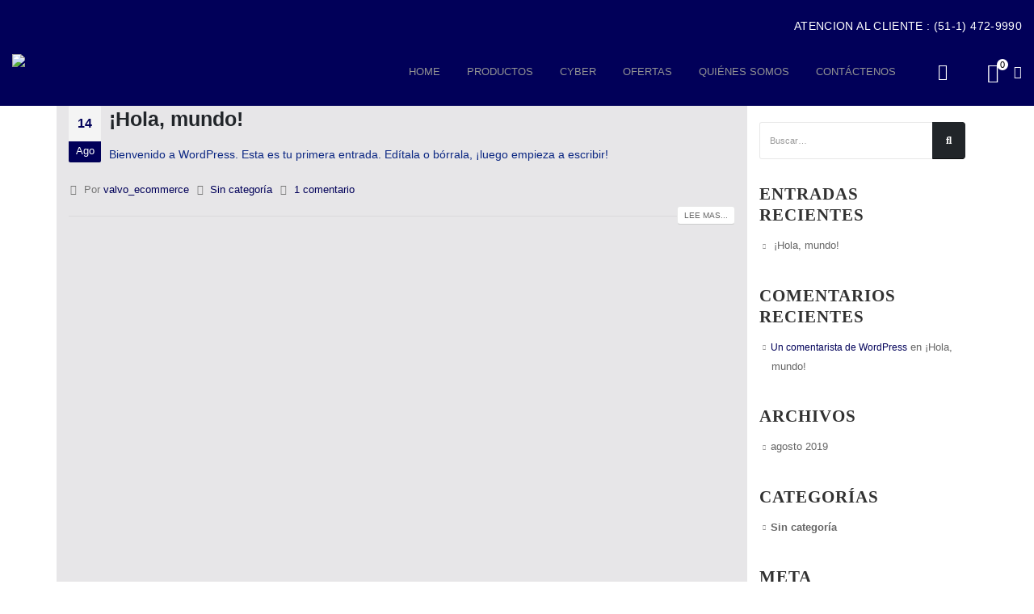

--- FILE ---
content_type: text/html; charset=UTF-8
request_url: https://valvosanitaria.com/category/sin-categoria/
body_size: 26804
content:
<!DOCTYPE html>
<html lang="es">
<head>
	<meta name="google-site-verification" content="17dGW904pWBECjKhsIEBUnNazenVgYpRuXV7ryFYC2g" />
	<meta charset="UTF-8">
	<!--[if IE]><meta http-equiv='X-UA-Compatible' content='IE=edge,chrome=1'><![endif]-->
	<meta name="viewport" content="width=device-width, initial-scale=1.0, minimum-scale=1.0">
	<link rel="profile" href="http://gmpg.org/xfn/11" />
	<link rel="pingback" href="https://valvosanitaria.com/xmlrpc.php" />

		<link rel="shortcut icon" href="//valvosanitaria.com/wp-content/uploads/2019/08/logofavicon2.png" type="image/x-icon" />
		<link rel="apple-touch-icon" href="//valvosanitaria.com/wp-content/uploads/2019/08/logofavicon2.png">
		<link rel="apple-touch-icon" sizes="120x120" href="//valvosanitaria.com/wp-content/uploads/2019/08/logofavicon2.png">
		<link rel="apple-touch-icon" sizes="76x76" href="//valvosanitaria.com/wp-content/uploads/2019/08/logofavicon2.png">
		<link rel="apple-touch-icon" sizes="152x152" href="//valvosanitaria.com/wp-content/uploads/2019/08/logofavicon2.png">

<title>Sin categoría &#8211; VALVOSANITARIA S.A.</title>
<meta name='robots' content='max-image-preview:large' />
	<style>img:is([sizes="auto" i], [sizes^="auto," i]) { contain-intrinsic-size: 3000px 1500px }</style>
	<script type='application/javascript'>console.log('PixelYourSite Free version 9.3.7');</script>
<link rel="alternate" type="application/rss+xml" title="VALVOSANITARIA S.A. &raquo; Feed" href="https://valvosanitaria.com/feed/" />
<link rel="alternate" type="application/rss+xml" title="VALVOSANITARIA S.A. &raquo; Feed de los comentarios" href="https://valvosanitaria.com/comments/feed/" />
<link rel="alternate" type="application/rss+xml" title="VALVOSANITARIA S.A. &raquo; Categoría Sin categoría del feed" href="https://valvosanitaria.com/category/sin-categoria/feed/" />
		<!-- This site uses the Google Analytics by ExactMetrics plugin v7.15.3 - Using Analytics tracking - https://www.exactmetrics.com/ -->
							<script src="//www.googletagmanager.com/gtag/js?id=UA-158391147-1"  data-cfasync="false" data-wpfc-render="false" type="text/javascript" async></script>
			<script data-cfasync="false" data-wpfc-render="false" type="text/javascript">
				var em_version = '7.15.3';
				var em_track_user = true;
				var em_no_track_reason = '';
				
								var disableStrs = [
															'ga-disable-UA-158391147-1',
									];

				/* Function to detect opted out users */
				function __gtagTrackerIsOptedOut() {
					for (var index = 0; index < disableStrs.length; index++) {
						if (document.cookie.indexOf(disableStrs[index] + '=true') > -1) {
							return true;
						}
					}

					return false;
				}

				/* Disable tracking if the opt-out cookie exists. */
				if (__gtagTrackerIsOptedOut()) {
					for (var index = 0; index < disableStrs.length; index++) {
						window[disableStrs[index]] = true;
					}
				}

				/* Opt-out function */
				function __gtagTrackerOptout() {
					for (var index = 0; index < disableStrs.length; index++) {
						document.cookie = disableStrs[index] + '=true; expires=Thu, 31 Dec 2099 23:59:59 UTC; path=/';
						window[disableStrs[index]] = true;
					}
				}

				if ('undefined' === typeof gaOptout) {
					function gaOptout() {
						__gtagTrackerOptout();
					}
				}
								window.dataLayer = window.dataLayer || [];

				window.ExactMetricsDualTracker = {
					helpers: {},
					trackers: {},
				};
				if (em_track_user) {
					function __gtagDataLayer() {
						dataLayer.push(arguments);
					}

					function __gtagTracker(type, name, parameters) {
						if (!parameters) {
							parameters = {};
						}

						if (parameters.send_to) {
							__gtagDataLayer.apply(null, arguments);
							return;
						}

						if (type === 'event') {
							
														parameters.send_to = exactmetrics_frontend.ua;
							__gtagDataLayer(type, name, parameters);
													} else {
							__gtagDataLayer.apply(null, arguments);
						}
					}

					__gtagTracker('js', new Date());
					__gtagTracker('set', {
						'developer_id.dNDMyYj': true,
											});
															__gtagTracker('config', 'UA-158391147-1', {"forceSSL":"true"} );
										window.gtag = __gtagTracker;										(function () {
						/* https://developers.google.com/analytics/devguides/collection/analyticsjs/ */
						/* ga and __gaTracker compatibility shim. */
						var noopfn = function () {
							return null;
						};
						var newtracker = function () {
							return new Tracker();
						};
						var Tracker = function () {
							return null;
						};
						var p = Tracker.prototype;
						p.get = noopfn;
						p.set = noopfn;
						p.send = function () {
							var args = Array.prototype.slice.call(arguments);
							args.unshift('send');
							__gaTracker.apply(null, args);
						};
						var __gaTracker = function () {
							var len = arguments.length;
							if (len === 0) {
								return;
							}
							var f = arguments[len - 1];
							if (typeof f !== 'object' || f === null || typeof f.hitCallback !== 'function') {
								if ('send' === arguments[0]) {
									var hitConverted, hitObject = false, action;
									if ('event' === arguments[1]) {
										if ('undefined' !== typeof arguments[3]) {
											hitObject = {
												'eventAction': arguments[3],
												'eventCategory': arguments[2],
												'eventLabel': arguments[4],
												'value': arguments[5] ? arguments[5] : 1,
											}
										}
									}
									if ('pageview' === arguments[1]) {
										if ('undefined' !== typeof arguments[2]) {
											hitObject = {
												'eventAction': 'page_view',
												'page_path': arguments[2],
											}
										}
									}
									if (typeof arguments[2] === 'object') {
										hitObject = arguments[2];
									}
									if (typeof arguments[5] === 'object') {
										Object.assign(hitObject, arguments[5]);
									}
									if ('undefined' !== typeof arguments[1].hitType) {
										hitObject = arguments[1];
										if ('pageview' === hitObject.hitType) {
											hitObject.eventAction = 'page_view';
										}
									}
									if (hitObject) {
										action = 'timing' === arguments[1].hitType ? 'timing_complete' : hitObject.eventAction;
										hitConverted = mapArgs(hitObject);
										__gtagTracker('event', action, hitConverted);
									}
								}
								return;
							}

							function mapArgs(args) {
								var arg, hit = {};
								var gaMap = {
									'eventCategory': 'event_category',
									'eventAction': 'event_action',
									'eventLabel': 'event_label',
									'eventValue': 'event_value',
									'nonInteraction': 'non_interaction',
									'timingCategory': 'event_category',
									'timingVar': 'name',
									'timingValue': 'value',
									'timingLabel': 'event_label',
									'page': 'page_path',
									'location': 'page_location',
									'title': 'page_title',
								};
								for (arg in args) {
																		if (!(!args.hasOwnProperty(arg) || !gaMap.hasOwnProperty(arg))) {
										hit[gaMap[arg]] = args[arg];
									} else {
										hit[arg] = args[arg];
									}
								}
								return hit;
							}

							try {
								f.hitCallback();
							} catch (ex) {
							}
						};
						__gaTracker.create = newtracker;
						__gaTracker.getByName = newtracker;
						__gaTracker.getAll = function () {
							return [];
						};
						__gaTracker.remove = noopfn;
						__gaTracker.loaded = true;
						window['__gaTracker'] = __gaTracker;
					})();
									} else {
										console.log("");
					(function () {
						function __gtagTracker() {
							return null;
						}

						window['__gtagTracker'] = __gtagTracker;
						window['gtag'] = __gtagTracker;
					})();
									}
			</script>
				<!-- / Google Analytics by ExactMetrics -->
		<script type="text/javascript">
/* <![CDATA[ */
window._wpemojiSettings = {"baseUrl":"https:\/\/s.w.org\/images\/core\/emoji\/15.0.3\/72x72\/","ext":".png","svgUrl":"https:\/\/s.w.org\/images\/core\/emoji\/15.0.3\/svg\/","svgExt":".svg","source":{"concatemoji":"https:\/\/valvosanitaria.com\/wp-includes\/js\/wp-emoji-release.min.js?ver=6.7.4"}};
/*! This file is auto-generated */
!function(i,n){var o,s,e;function c(e){try{var t={supportTests:e,timestamp:(new Date).valueOf()};sessionStorage.setItem(o,JSON.stringify(t))}catch(e){}}function p(e,t,n){e.clearRect(0,0,e.canvas.width,e.canvas.height),e.fillText(t,0,0);var t=new Uint32Array(e.getImageData(0,0,e.canvas.width,e.canvas.height).data),r=(e.clearRect(0,0,e.canvas.width,e.canvas.height),e.fillText(n,0,0),new Uint32Array(e.getImageData(0,0,e.canvas.width,e.canvas.height).data));return t.every(function(e,t){return e===r[t]})}function u(e,t,n){switch(t){case"flag":return n(e,"\ud83c\udff3\ufe0f\u200d\u26a7\ufe0f","\ud83c\udff3\ufe0f\u200b\u26a7\ufe0f")?!1:!n(e,"\ud83c\uddfa\ud83c\uddf3","\ud83c\uddfa\u200b\ud83c\uddf3")&&!n(e,"\ud83c\udff4\udb40\udc67\udb40\udc62\udb40\udc65\udb40\udc6e\udb40\udc67\udb40\udc7f","\ud83c\udff4\u200b\udb40\udc67\u200b\udb40\udc62\u200b\udb40\udc65\u200b\udb40\udc6e\u200b\udb40\udc67\u200b\udb40\udc7f");case"emoji":return!n(e,"\ud83d\udc26\u200d\u2b1b","\ud83d\udc26\u200b\u2b1b")}return!1}function f(e,t,n){var r="undefined"!=typeof WorkerGlobalScope&&self instanceof WorkerGlobalScope?new OffscreenCanvas(300,150):i.createElement("canvas"),a=r.getContext("2d",{willReadFrequently:!0}),o=(a.textBaseline="top",a.font="600 32px Arial",{});return e.forEach(function(e){o[e]=t(a,e,n)}),o}function t(e){var t=i.createElement("script");t.src=e,t.defer=!0,i.head.appendChild(t)}"undefined"!=typeof Promise&&(o="wpEmojiSettingsSupports",s=["flag","emoji"],n.supports={everything:!0,everythingExceptFlag:!0},e=new Promise(function(e){i.addEventListener("DOMContentLoaded",e,{once:!0})}),new Promise(function(t){var n=function(){try{var e=JSON.parse(sessionStorage.getItem(o));if("object"==typeof e&&"number"==typeof e.timestamp&&(new Date).valueOf()<e.timestamp+604800&&"object"==typeof e.supportTests)return e.supportTests}catch(e){}return null}();if(!n){if("undefined"!=typeof Worker&&"undefined"!=typeof OffscreenCanvas&&"undefined"!=typeof URL&&URL.createObjectURL&&"undefined"!=typeof Blob)try{var e="postMessage("+f.toString()+"("+[JSON.stringify(s),u.toString(),p.toString()].join(",")+"));",r=new Blob([e],{type:"text/javascript"}),a=new Worker(URL.createObjectURL(r),{name:"wpTestEmojiSupports"});return void(a.onmessage=function(e){c(n=e.data),a.terminate(),t(n)})}catch(e){}c(n=f(s,u,p))}t(n)}).then(function(e){for(var t in e)n.supports[t]=e[t],n.supports.everything=n.supports.everything&&n.supports[t],"flag"!==t&&(n.supports.everythingExceptFlag=n.supports.everythingExceptFlag&&n.supports[t]);n.supports.everythingExceptFlag=n.supports.everythingExceptFlag&&!n.supports.flag,n.DOMReady=!1,n.readyCallback=function(){n.DOMReady=!0}}).then(function(){return e}).then(function(){var e;n.supports.everything||(n.readyCallback(),(e=n.source||{}).concatemoji?t(e.concatemoji):e.wpemoji&&e.twemoji&&(t(e.twemoji),t(e.wpemoji)))}))}((window,document),window._wpemojiSettings);
/* ]]> */
</script>
<link rel='stylesheet' id='ht_ctc_main_css-css' href='https://valvosanitaria.com/wp-content/plugins/click-to-chat-for-whatsapp/new/inc/assets/css/main.css?ver=3.27.2' type='text/css' media='all' />
<style id='wp-emoji-styles-inline-css' type='text/css'>

	img.wp-smiley, img.emoji {
		display: inline !important;
		border: none !important;
		box-shadow: none !important;
		height: 1em !important;
		width: 1em !important;
		margin: 0 0.07em !important;
		vertical-align: -0.1em !important;
		background: none !important;
		padding: 0 !important;
	}
</style>
<link rel='stylesheet' id='wp-block-library-css' href='https://valvosanitaria.com/wp-includes/css/dist/block-library/style.min.css?ver=6.7.4' type='text/css' media='all' />
<style id='wp-block-library-theme-inline-css' type='text/css'>
.wp-block-audio :where(figcaption){color:#555;font-size:13px;text-align:center}.is-dark-theme .wp-block-audio :where(figcaption){color:#ffffffa6}.wp-block-audio{margin:0 0 1em}.wp-block-code{border:1px solid #ccc;border-radius:4px;font-family:Menlo,Consolas,monaco,monospace;padding:.8em 1em}.wp-block-embed :where(figcaption){color:#555;font-size:13px;text-align:center}.is-dark-theme .wp-block-embed :where(figcaption){color:#ffffffa6}.wp-block-embed{margin:0 0 1em}.blocks-gallery-caption{color:#555;font-size:13px;text-align:center}.is-dark-theme .blocks-gallery-caption{color:#ffffffa6}:root :where(.wp-block-image figcaption){color:#555;font-size:13px;text-align:center}.is-dark-theme :root :where(.wp-block-image figcaption){color:#ffffffa6}.wp-block-image{margin:0 0 1em}.wp-block-pullquote{border-bottom:4px solid;border-top:4px solid;color:currentColor;margin-bottom:1.75em}.wp-block-pullquote cite,.wp-block-pullquote footer,.wp-block-pullquote__citation{color:currentColor;font-size:.8125em;font-style:normal;text-transform:uppercase}.wp-block-quote{border-left:.25em solid;margin:0 0 1.75em;padding-left:1em}.wp-block-quote cite,.wp-block-quote footer{color:currentColor;font-size:.8125em;font-style:normal;position:relative}.wp-block-quote:where(.has-text-align-right){border-left:none;border-right:.25em solid;padding-left:0;padding-right:1em}.wp-block-quote:where(.has-text-align-center){border:none;padding-left:0}.wp-block-quote.is-large,.wp-block-quote.is-style-large,.wp-block-quote:where(.is-style-plain){border:none}.wp-block-search .wp-block-search__label{font-weight:700}.wp-block-search__button{border:1px solid #ccc;padding:.375em .625em}:where(.wp-block-group.has-background){padding:1.25em 2.375em}.wp-block-separator.has-css-opacity{opacity:.4}.wp-block-separator{border:none;border-bottom:2px solid;margin-left:auto;margin-right:auto}.wp-block-separator.has-alpha-channel-opacity{opacity:1}.wp-block-separator:not(.is-style-wide):not(.is-style-dots){width:100px}.wp-block-separator.has-background:not(.is-style-dots){border-bottom:none;height:1px}.wp-block-separator.has-background:not(.is-style-wide):not(.is-style-dots){height:2px}.wp-block-table{margin:0 0 1em}.wp-block-table td,.wp-block-table th{word-break:normal}.wp-block-table :where(figcaption){color:#555;font-size:13px;text-align:center}.is-dark-theme .wp-block-table :where(figcaption){color:#ffffffa6}.wp-block-video :where(figcaption){color:#555;font-size:13px;text-align:center}.is-dark-theme .wp-block-video :where(figcaption){color:#ffffffa6}.wp-block-video{margin:0 0 1em}:root :where(.wp-block-template-part.has-background){margin-bottom:0;margin-top:0;padding:1.25em 2.375em}
</style>
<link rel='stylesheet' id='wc-blocks-vendors-style-css' href='https://valvosanitaria.com/wp-content/plugins/woocommerce/packages/woocommerce-blocks/build/wc-blocks-vendors-style.css?ver=10.0.4' type='text/css' media='all' />
<link rel='stylesheet' id='wc-blocks-style-css' href='https://valvosanitaria.com/wp-content/plugins/woocommerce/packages/woocommerce-blocks/build/wc-blocks-style.css?ver=10.0.4' type='text/css' media='all' />
<style id='classic-theme-styles-inline-css' type='text/css'>
/*! This file is auto-generated */
.wp-block-button__link{color:#fff;background-color:#32373c;border-radius:9999px;box-shadow:none;text-decoration:none;padding:calc(.667em + 2px) calc(1.333em + 2px);font-size:1.125em}.wp-block-file__button{background:#32373c;color:#fff;text-decoration:none}
</style>
<style id='global-styles-inline-css' type='text/css'>
:root{--wp--preset--aspect-ratio--square: 1;--wp--preset--aspect-ratio--4-3: 4/3;--wp--preset--aspect-ratio--3-4: 3/4;--wp--preset--aspect-ratio--3-2: 3/2;--wp--preset--aspect-ratio--2-3: 2/3;--wp--preset--aspect-ratio--16-9: 16/9;--wp--preset--aspect-ratio--9-16: 9/16;--wp--preset--color--black: #000000;--wp--preset--color--cyan-bluish-gray: #abb8c3;--wp--preset--color--white: #ffffff;--wp--preset--color--pale-pink: #f78da7;--wp--preset--color--vivid-red: #cf2e2e;--wp--preset--color--luminous-vivid-orange: #ff6900;--wp--preset--color--luminous-vivid-amber: #fcb900;--wp--preset--color--light-green-cyan: #7bdcb5;--wp--preset--color--vivid-green-cyan: #00d084;--wp--preset--color--pale-cyan-blue: #8ed1fc;--wp--preset--color--vivid-cyan-blue: #0693e3;--wp--preset--color--vivid-purple: #9b51e0;--wp--preset--color--primary: #010059;--wp--preset--color--secondary: #ffffff;--wp--preset--color--tertiary: #010059;--wp--preset--color--quaternary: #383f48;--wp--preset--color--dark: #212529;--wp--preset--color--light: #ffffff;--wp--preset--gradient--vivid-cyan-blue-to-vivid-purple: linear-gradient(135deg,rgba(6,147,227,1) 0%,rgb(155,81,224) 100%);--wp--preset--gradient--light-green-cyan-to-vivid-green-cyan: linear-gradient(135deg,rgb(122,220,180) 0%,rgb(0,208,130) 100%);--wp--preset--gradient--luminous-vivid-amber-to-luminous-vivid-orange: linear-gradient(135deg,rgba(252,185,0,1) 0%,rgba(255,105,0,1) 100%);--wp--preset--gradient--luminous-vivid-orange-to-vivid-red: linear-gradient(135deg,rgba(255,105,0,1) 0%,rgb(207,46,46) 100%);--wp--preset--gradient--very-light-gray-to-cyan-bluish-gray: linear-gradient(135deg,rgb(238,238,238) 0%,rgb(169,184,195) 100%);--wp--preset--gradient--cool-to-warm-spectrum: linear-gradient(135deg,rgb(74,234,220) 0%,rgb(151,120,209) 20%,rgb(207,42,186) 40%,rgb(238,44,130) 60%,rgb(251,105,98) 80%,rgb(254,248,76) 100%);--wp--preset--gradient--blush-light-purple: linear-gradient(135deg,rgb(255,206,236) 0%,rgb(152,150,240) 100%);--wp--preset--gradient--blush-bordeaux: linear-gradient(135deg,rgb(254,205,165) 0%,rgb(254,45,45) 50%,rgb(107,0,62) 100%);--wp--preset--gradient--luminous-dusk: linear-gradient(135deg,rgb(255,203,112) 0%,rgb(199,81,192) 50%,rgb(65,88,208) 100%);--wp--preset--gradient--pale-ocean: linear-gradient(135deg,rgb(255,245,203) 0%,rgb(182,227,212) 50%,rgb(51,167,181) 100%);--wp--preset--gradient--electric-grass: linear-gradient(135deg,rgb(202,248,128) 0%,rgb(113,206,126) 100%);--wp--preset--gradient--midnight: linear-gradient(135deg,rgb(2,3,129) 0%,rgb(40,116,252) 100%);--wp--preset--font-size--small: 13px;--wp--preset--font-size--medium: 20px;--wp--preset--font-size--large: 36px;--wp--preset--font-size--x-large: 42px;--wp--preset--spacing--20: 0.44rem;--wp--preset--spacing--30: 0.67rem;--wp--preset--spacing--40: 1rem;--wp--preset--spacing--50: 1.5rem;--wp--preset--spacing--60: 2.25rem;--wp--preset--spacing--70: 3.38rem;--wp--preset--spacing--80: 5.06rem;--wp--preset--shadow--natural: 6px 6px 9px rgba(0, 0, 0, 0.2);--wp--preset--shadow--deep: 12px 12px 50px rgba(0, 0, 0, 0.4);--wp--preset--shadow--sharp: 6px 6px 0px rgba(0, 0, 0, 0.2);--wp--preset--shadow--outlined: 6px 6px 0px -3px rgba(255, 255, 255, 1), 6px 6px rgba(0, 0, 0, 1);--wp--preset--shadow--crisp: 6px 6px 0px rgba(0, 0, 0, 1);}:where(.is-layout-flex){gap: 0.5em;}:where(.is-layout-grid){gap: 0.5em;}body .is-layout-flex{display: flex;}.is-layout-flex{flex-wrap: wrap;align-items: center;}.is-layout-flex > :is(*, div){margin: 0;}body .is-layout-grid{display: grid;}.is-layout-grid > :is(*, div){margin: 0;}:where(.wp-block-columns.is-layout-flex){gap: 2em;}:where(.wp-block-columns.is-layout-grid){gap: 2em;}:where(.wp-block-post-template.is-layout-flex){gap: 1.25em;}:where(.wp-block-post-template.is-layout-grid){gap: 1.25em;}.has-black-color{color: var(--wp--preset--color--black) !important;}.has-cyan-bluish-gray-color{color: var(--wp--preset--color--cyan-bluish-gray) !important;}.has-white-color{color: var(--wp--preset--color--white) !important;}.has-pale-pink-color{color: var(--wp--preset--color--pale-pink) !important;}.has-vivid-red-color{color: var(--wp--preset--color--vivid-red) !important;}.has-luminous-vivid-orange-color{color: var(--wp--preset--color--luminous-vivid-orange) !important;}.has-luminous-vivid-amber-color{color: var(--wp--preset--color--luminous-vivid-amber) !important;}.has-light-green-cyan-color{color: var(--wp--preset--color--light-green-cyan) !important;}.has-vivid-green-cyan-color{color: var(--wp--preset--color--vivid-green-cyan) !important;}.has-pale-cyan-blue-color{color: var(--wp--preset--color--pale-cyan-blue) !important;}.has-vivid-cyan-blue-color{color: var(--wp--preset--color--vivid-cyan-blue) !important;}.has-vivid-purple-color{color: var(--wp--preset--color--vivid-purple) !important;}.has-black-background-color{background-color: var(--wp--preset--color--black) !important;}.has-cyan-bluish-gray-background-color{background-color: var(--wp--preset--color--cyan-bluish-gray) !important;}.has-white-background-color{background-color: var(--wp--preset--color--white) !important;}.has-pale-pink-background-color{background-color: var(--wp--preset--color--pale-pink) !important;}.has-vivid-red-background-color{background-color: var(--wp--preset--color--vivid-red) !important;}.has-luminous-vivid-orange-background-color{background-color: var(--wp--preset--color--luminous-vivid-orange) !important;}.has-luminous-vivid-amber-background-color{background-color: var(--wp--preset--color--luminous-vivid-amber) !important;}.has-light-green-cyan-background-color{background-color: var(--wp--preset--color--light-green-cyan) !important;}.has-vivid-green-cyan-background-color{background-color: var(--wp--preset--color--vivid-green-cyan) !important;}.has-pale-cyan-blue-background-color{background-color: var(--wp--preset--color--pale-cyan-blue) !important;}.has-vivid-cyan-blue-background-color{background-color: var(--wp--preset--color--vivid-cyan-blue) !important;}.has-vivid-purple-background-color{background-color: var(--wp--preset--color--vivid-purple) !important;}.has-black-border-color{border-color: var(--wp--preset--color--black) !important;}.has-cyan-bluish-gray-border-color{border-color: var(--wp--preset--color--cyan-bluish-gray) !important;}.has-white-border-color{border-color: var(--wp--preset--color--white) !important;}.has-pale-pink-border-color{border-color: var(--wp--preset--color--pale-pink) !important;}.has-vivid-red-border-color{border-color: var(--wp--preset--color--vivid-red) !important;}.has-luminous-vivid-orange-border-color{border-color: var(--wp--preset--color--luminous-vivid-orange) !important;}.has-luminous-vivid-amber-border-color{border-color: var(--wp--preset--color--luminous-vivid-amber) !important;}.has-light-green-cyan-border-color{border-color: var(--wp--preset--color--light-green-cyan) !important;}.has-vivid-green-cyan-border-color{border-color: var(--wp--preset--color--vivid-green-cyan) !important;}.has-pale-cyan-blue-border-color{border-color: var(--wp--preset--color--pale-cyan-blue) !important;}.has-vivid-cyan-blue-border-color{border-color: var(--wp--preset--color--vivid-cyan-blue) !important;}.has-vivid-purple-border-color{border-color: var(--wp--preset--color--vivid-purple) !important;}.has-vivid-cyan-blue-to-vivid-purple-gradient-background{background: var(--wp--preset--gradient--vivid-cyan-blue-to-vivid-purple) !important;}.has-light-green-cyan-to-vivid-green-cyan-gradient-background{background: var(--wp--preset--gradient--light-green-cyan-to-vivid-green-cyan) !important;}.has-luminous-vivid-amber-to-luminous-vivid-orange-gradient-background{background: var(--wp--preset--gradient--luminous-vivid-amber-to-luminous-vivid-orange) !important;}.has-luminous-vivid-orange-to-vivid-red-gradient-background{background: var(--wp--preset--gradient--luminous-vivid-orange-to-vivid-red) !important;}.has-very-light-gray-to-cyan-bluish-gray-gradient-background{background: var(--wp--preset--gradient--very-light-gray-to-cyan-bluish-gray) !important;}.has-cool-to-warm-spectrum-gradient-background{background: var(--wp--preset--gradient--cool-to-warm-spectrum) !important;}.has-blush-light-purple-gradient-background{background: var(--wp--preset--gradient--blush-light-purple) !important;}.has-blush-bordeaux-gradient-background{background: var(--wp--preset--gradient--blush-bordeaux) !important;}.has-luminous-dusk-gradient-background{background: var(--wp--preset--gradient--luminous-dusk) !important;}.has-pale-ocean-gradient-background{background: var(--wp--preset--gradient--pale-ocean) !important;}.has-electric-grass-gradient-background{background: var(--wp--preset--gradient--electric-grass) !important;}.has-midnight-gradient-background{background: var(--wp--preset--gradient--midnight) !important;}.has-small-font-size{font-size: var(--wp--preset--font-size--small) !important;}.has-medium-font-size{font-size: var(--wp--preset--font-size--medium) !important;}.has-large-font-size{font-size: var(--wp--preset--font-size--large) !important;}.has-x-large-font-size{font-size: var(--wp--preset--font-size--x-large) !important;}
:where(.wp-block-post-template.is-layout-flex){gap: 1.25em;}:where(.wp-block-post-template.is-layout-grid){gap: 1.25em;}
:where(.wp-block-columns.is-layout-flex){gap: 2em;}:where(.wp-block-columns.is-layout-grid){gap: 2em;}
:root :where(.wp-block-pullquote){font-size: 1.5em;line-height: 1.6;}
</style>
<link rel='stylesheet' id='contact-form-7-css' href='https://valvosanitaria.com/wp-content/plugins/contact-form-7/includes/css/styles.css?ver=5.7.6' type='text/css' media='all' />
<link rel='stylesheet' id='rs-plugin-settings-css' href='https://valvosanitaria.com/wp-content/plugins/revslider/public/assets/css/rs6.css?ver=6.0.4' type='text/css' media='all' />
<style id='rs-plugin-settings-inline-css' type='text/css'>
#rs-demo-id {}
.tparrows:before{color:#010059;text-shadow:0 0 3px #fff;}.revslider-initialised .tp-loader{z-index:18;}
</style>
<style id='woocommerce-inline-inline-css' type='text/css'>
.woocommerce form .form-row .required { visibility: visible; }
</style>
<link rel='stylesheet' id='math-captcha-frontend-css' href='https://valvosanitaria.com/wp-content/plugins/wp-advanced-math-captcha/css/frontend.css?ver=6.7.4' type='text/css' media='all' />
<link rel='stylesheet' id='aws-style-css' href='https://valvosanitaria.com/wp-content/plugins/advanced-woo-search/assets/css/common.min.css?ver=2.79' type='text/css' media='all' />
<link rel='stylesheet' id='mpc-massive-style-css' href='https://valvosanitaria.com/wp-content/plugins/mpc-massive/assets/css/mpc-styles.css?ver=2.4.6.1' type='text/css' media='all' />
<link rel='stylesheet' id='js_composer_front-css' href='https://valvosanitaria.com/wp-content/plugins/WPBakery%20Page%20Builder%20v6.7.0/assets/css/js_composer.min.css?ver=6.7.0' type='text/css' media='all' />
<link rel='stylesheet' id='bootstrap-css' href='https://valvosanitaria.com/wp-content/uploads/porto_styles/bootstrap.css?ver=4.11.7' type='text/css' media='all' />
<link rel='stylesheet' id='porto-plugins-css' href='https://valvosanitaria.com/wp-content/themes/porto/css/plugins.css?ver=6.7.4' type='text/css' media='all' />
<link rel='stylesheet' id='porto-theme-css' href='https://valvosanitaria.com/wp-content/themes/porto/css/theme.css?ver=6.7.4' type='text/css' media='all' />
<link rel='stylesheet' id='porto-shortcodes-css' href='https://valvosanitaria.com/wp-content/uploads/porto_styles/shortcodes.css?ver=4.11.7' type='text/css' media='all' />
<link rel='stylesheet' id='porto-theme-shop-css' href='https://valvosanitaria.com/wp-content/themes/porto/css/theme_shop.css?ver=6.7.4' type='text/css' media='all' />
<link rel='stylesheet' id='porto-dynamic-style-css' href='https://valvosanitaria.com/wp-content/uploads/porto_styles/dynamic_style.css?ver=4.11.7' type='text/css' media='all' />
<link rel='stylesheet' id='porto-style-css' href='https://valvosanitaria.com/wp-content/themes/porto/style.css?ver=6.7.4' type='text/css' media='all' />
<style id='porto-style-inline-css' type='text/css'>
	#header .logo,.side-header-narrow-bar-logo{max-width:500px;}@media (min-width:1170px){#header .logo{max-width:500px;}}@media (max-width:991px){#header .logo{max-width:110px;}}@media (max-width:767px){#header .logo{max-width:110px;}}#header.sticky-header .logo{width:250px;}@media (min-width:992px){}body.single-product .page-top .breadcrumbs-wrap{padding-right:55px;}#login-form-popup{position:relative;width:80%;max-width:872px;margin-left:auto;margin-right:auto;}#login-form-popup .featured-box{margin-bottom:0;box-shadow:none;border:none;}#login-form-popup .featured-box .box-content{padding:25px 35px;}#login-form-popup .featured-box h2{text-transform:uppercase;font-size:15px;letter-spacing:0.05em;font-weight:600;color:#212529;line-height:2;}.porto-social-login-section{background:#f4f4f2;text-align:center;padding:20px 20px 25px;}.porto-social-login-section p{text-transform:uppercase;font-size:12px;color:#212529;font-weight:600;margin-bottom:8px;}#login-form-popup .col2-set{margin-left:-20px;margin-right:-20px;}#login-form-popup .col-1,#login-form-popup .col-2{padding-left:20px;padding-right:20px;}@media (min-width:992px){#login-form-popup .col-1{border-right:1px solid #f5f6f6;}}#login-form-popup .input-text{box-shadow:none;padding-top:10px;padding-bottom:10px;border-color:#ddd;border-radius:2px;}#login-form-popup form label{font-size:12px;line-height:1;}#login-form-popup .form-row{margin-bottom:20px;}#login-form-popup .button{border-radius:2px;padding:10px 24px;text-transform:uppercase;text-shadow:none;font-family:Montserrat;font-size:12px;letter-spacing:0.025em;color:#fff;}#login-form-popup label.inline{margin-top:15px;float:right;position:relative;cursor:pointer;line-height:1.5;}#login-form-popup label.inline input[type=checkbox]{opacity:0;margin-right:8px;margin-top:0;margin-bottom:0;}#login-form-popup label.inline span:before{content:'';position:absolute;border:1px solid #ddd;border-radius:1px;width:16px;height:16px;left:0;top:0;text-align:center;line-height:15px;font-family:'Font Awesome 5 Free';font-weight:900;font-size:9px;color:#aaa;}#login-form-popup label.inline input[type=checkbox]:checked + span:before{content:'\f00c';}#login-form-popup .social-button{text-decoration:none;margin-left:10px;margin-right:10px;}#login-form-popup .social-button i{font-size:16px;margin-right:8px;}#login-form-popup p.status{color:#212529;}#login-form-popup .lost_password{margin-top:-15px;font-size:13px;margin-bottom:0;}.porto-social-login-section .google-plus{background:#dd4e31;}.porto-social-login-section .facebook{background:#3a589d;}.porto-social-login-section .twitter{background:#1aa9e1;}html.panel-opened body > .mfp-bg{z-index:9042;}html.panel-opened body > .mfp-wrap{z-index:9043;}.vc_col-has-fill>.vc_column-inner,.vc_row-has-fill+.vc_row-full-width+.vc_row>.vc_column_container>.vc_column-inner,.vc_row-has-fill+.vc_row>.vc_column_container>.vc_column-inner,.vc_row-has-fill>.vc_column_container>.vc_column-inner{padding-top:0px;padding-bottom:0px;}.porto-carousel-wrapper{margin-bottom:0px;}.wpb_button,.wpb_content_element,ul.wpb_thumbnails-fluid>li{margin-bottom:0px;}.main-content{padding-bottom:0px;}#content .wpb_alert p:last-child,#content .wpb_text_column :last-child,#content .wpb_text_column p:last-child,.wpb_alert p:last-child,.wpb_text_column :last-child,.wpb_text_column p:last-child{margin-bottom:0;border-color:#a8a8a8;}.porto-product-filters .sidebar-toggle{margin-top:50px;visibility:hidden;}
</style>
<!--[if lt IE 10]>
<link rel='stylesheet' id='porto-ie-css' href='https://valvosanitaria.com/wp-content/themes/porto/css/ie.css?ver=6.7.4' type='text/css' media='all' />
<![endif]-->
<script type="text/template" id="tmpl-variation-template">
	<div class="woocommerce-variation-description">{{{ data.variation.variation_description }}}</div>
	<div class="woocommerce-variation-price">{{{ data.variation.price_html }}}</div>
	<div class="woocommerce-variation-availability">{{{ data.variation.availability_html }}}</div>
</script>
<script type="text/template" id="tmpl-unavailable-variation-template">
	<p>Sorry, this product is unavailable. Please choose a different combination.</p>
</script>
<script type="text/javascript" src="https://valvosanitaria.com/wp-includes/js/jquery/jquery.min.js?ver=3.7.1" id="jquery-core-js"></script>
<script type="text/javascript" src="https://valvosanitaria.com/wp-includes/js/jquery/jquery-migrate.min.js?ver=3.4.1" id="jquery-migrate-js"></script>
<script type="text/javascript" src="https://valvosanitaria.com/wp-content/plugins/google-analytics-dashboard-for-wp/assets/js/frontend-gtag.min.js?ver=7.15.3" id="exactmetrics-frontend-script-js"></script>
<script data-cfasync="false" data-wpfc-render="false" type="text/javascript" id='exactmetrics-frontend-script-js-extra'>/* <![CDATA[ */
var exactmetrics_frontend = {"js_events_tracking":"true","download_extensions":"zip,mp3,mpeg,pdf,docx,pptx,xlsx,rar","inbound_paths":"[{\"path\":\"\\\/go\\\/\",\"label\":\"affiliate\"},{\"path\":\"\\\/recommend\\\/\",\"label\":\"affiliate\"}]","home_url":"https:\/\/valvosanitaria.com","hash_tracking":"false","ua":"UA-158391147-1","v4_id":""};/* ]]> */
</script>
<script type="text/javascript" src="https://valvosanitaria.com/wp-content/plugins/revslider/public/assets/js/revolution.tools.min.js?ver=6.0" id="tp-tools-js"></script>
<script type="text/javascript" src="https://valvosanitaria.com/wp-content/plugins/revslider/public/assets/js/rs6.min.js?ver=6.0.4" id="revmin-js"></script>
<script type="text/javascript" src="https://valvosanitaria.com/wp-content/plugins/woocommerce/assets/js/jquery-blockui/jquery.blockUI.min.js?ver=2.7.0-wc.7.7.0" id="jquery-blockui-js"></script>
<script type="text/javascript" id="wc-add-to-cart-js-extra">
/* <![CDATA[ */
var wc_add_to_cart_params = {"ajax_url":"\/wp-admin\/admin-ajax.php","wc_ajax_url":"\/?wc-ajax=%%endpoint%%","i18n_view_cart":"View cart","cart_url":"https:\/\/valvosanitaria.com\/carrito\/","is_cart":"","cart_redirect_after_add":"no"};
/* ]]> */
</script>
<script type="text/javascript" src="https://valvosanitaria.com/wp-content/plugins/woocommerce/assets/js/frontend/add-to-cart.min.js?ver=7.7.0" id="wc-add-to-cart-js"></script>
<script type="text/javascript" src="https://valvosanitaria.com/wp-content/plugins/WPBakery%20Page%20Builder%20v6.7.0/assets/js/vendors/woocommerce-add-to-cart.js?ver=6.7.0" id="vc_woocommerce-add-to-cart-js-js"></script>
<script type="text/javascript" src="https://valvosanitaria.com/wp-content/plugins/pixelyoursite/dist/scripts/jquery.bind-first-0.2.3.min.js?ver=6.7.4" id="jquery-bind-first-js"></script>
<script type="text/javascript" src="https://valvosanitaria.com/wp-content/plugins/pixelyoursite/dist/scripts/js.cookie-2.1.3.min.js?ver=2.1.3" id="js-cookie-pys-js"></script>
<script type="text/javascript" id="pys-js-extra">
/* <![CDATA[ */
var pysOptions = {"staticEvents":{"facebook":{"init_event":[{"delay":0,"type":"static","name":"PageView","pixelIds":["691650525174317"],"eventID":"a3f0c45d-0e6e-4469-972f-fc5ef90e4f9c","params":{"post_category":"Sin categor\u00eda","page_title":"Sin categor\u00eda","post_type":"category","post_id":1,"plugin":"PixelYourSite","user_role":"guest","event_url":"valvosanitaria.com\/category\/sin-categoria\/"},"e_id":"init_event","ids":[],"hasTimeWindow":false,"timeWindow":0,"woo_order":"","edd_order":""}]}},"dynamicEvents":{"automatic_event_form":{"facebook":{"delay":0,"type":"dyn","name":"Form","pixelIds":["691650525174317"],"eventID":"8c1704f5-8a1a-4e8a-9f66-5684e3a9e7d2","params":{"page_title":"Sin categor\u00eda","post_type":"category","post_id":1,"plugin":"PixelYourSite","user_role":"guest","event_url":"valvosanitaria.com\/category\/sin-categoria\/"},"e_id":"automatic_event_form","ids":[],"hasTimeWindow":false,"timeWindow":0,"woo_order":"","edd_order":""}},"automatic_event_download":{"facebook":{"delay":0,"type":"dyn","name":"Download","extensions":["","doc","exe","js","pdf","ppt","tgz","zip","xls"],"pixelIds":["691650525174317"],"eventID":"493562d2-0474-4ca0-a057-b5e535dac10f","params":{"page_title":"Sin categor\u00eda","post_type":"category","post_id":1,"plugin":"PixelYourSite","user_role":"guest","event_url":"valvosanitaria.com\/category\/sin-categoria\/"},"e_id":"automatic_event_download","ids":[],"hasTimeWindow":false,"timeWindow":0,"woo_order":"","edd_order":""}},"automatic_event_comment":{"facebook":{"delay":0,"type":"dyn","name":"Comment","pixelIds":["691650525174317"],"eventID":"9a8e1eb4-4a87-4201-89bf-13e8eb0bc0a9","params":{"page_title":"Sin categor\u00eda","post_type":"category","post_id":1,"plugin":"PixelYourSite","user_role":"guest","event_url":"valvosanitaria.com\/category\/sin-categoria\/"},"e_id":"automatic_event_comment","ids":[],"hasTimeWindow":false,"timeWindow":0,"woo_order":"","edd_order":""}}},"triggerEvents":[],"triggerEventTypes":[],"facebook":{"pixelIds":["691650525174317"],"advancedMatching":[],"removeMetadata":false,"contentParams":{"post_type":"category","post_id":1,"content_name":"Sin categor\u00eda"},"commentEventEnabled":true,"wooVariableAsSimple":false,"downloadEnabled":true,"formEventEnabled":true,"ajaxForServerEvent":true,"serverApiEnabled":true,"wooCRSendFromServer":false},"debug":"","siteUrl":"https:\/\/valvosanitaria.com","ajaxUrl":"https:\/\/valvosanitaria.com\/wp-admin\/admin-ajax.php","ajax_event":"850aadaa68","enable_remove_download_url_param":"1","cookie_duration":"7","last_visit_duration":"60","enable_success_send_form":"","gdpr":{"ajax_enabled":false,"all_disabled_by_api":false,"facebook_disabled_by_api":false,"analytics_disabled_by_api":false,"google_ads_disabled_by_api":false,"pinterest_disabled_by_api":false,"bing_disabled_by_api":false,"facebook_prior_consent_enabled":true,"analytics_prior_consent_enabled":true,"google_ads_prior_consent_enabled":null,"pinterest_prior_consent_enabled":true,"bing_prior_consent_enabled":true,"cookiebot_integration_enabled":false,"cookiebot_facebook_consent_category":"marketing","cookiebot_analytics_consent_category":"statistics","cookiebot_google_ads_consent_category":null,"cookiebot_pinterest_consent_category":"marketing","cookiebot_bing_consent_category":"marketing","consent_magic_integration_enabled":false,"real_cookie_banner_integration_enabled":false,"cookie_notice_integration_enabled":false,"cookie_law_info_integration_enabled":false},"woo":{"enabled":true,"enabled_save_data_to_orders":true,"addToCartOnButtonEnabled":true,"addToCartOnButtonValueEnabled":true,"addToCartOnButtonValueOption":"price","singleProductId":null,"removeFromCartSelector":"form.woocommerce-cart-form .remove","addToCartCatchMethod":"add_cart_hook"},"edd":{"enabled":false}};
/* ]]> */
</script>
<script type="text/javascript" src="https://valvosanitaria.com/wp-content/plugins/pixelyoursite/dist/scripts/public.js?ver=9.3.7" id="pys-js"></script>
<link rel="https://api.w.org/" href="https://valvosanitaria.com/wp-json/" /><link rel="alternate" title="JSON" type="application/json" href="https://valvosanitaria.com/wp-json/wp/v2/categories/1" /><link rel="EditURI" type="application/rsd+xml" title="RSD" href="https://valvosanitaria.com/xmlrpc.php?rsd" />
<meta name="generator" content="WordPress 6.7.4" />
<meta name="generator" content="WooCommerce 7.7.0" />
<script type="text/javascript">
           var ajaxurl = "https://valvosanitaria.com/wp-admin/admin-ajax.php";
         </script>
<!--BEGIN: TRACKING CODE MANAGER (v2.0.16) BY INTELLYWP.COM IN HEAD//-->
<!-- Google Tag Manager -->
<script>(function(w,d,s,l,i){w[l]=w[l]||[];w[l].push({'gtm.start':
new Date().getTime(),event:'gtm.js'});var f=d.getElementsByTagName(s)[0],
j=d.createElement(s),dl=l!='dataLayer'?'&l='+l:'';j.async=true;j.src=
'https://www.googletagmanager.com/gtm.js?id='+i+dl;f.parentNode.insertBefore(j,f);
})(window,document,'script','dataLayer','GTM-P57HQQ53');</script>
<!-- End Google Tag Manager -->
<!--END: https://wordpress.org/plugins/tracking-code-manager IN HEAD//-->
<!-- This website runs the Product Feed PRO for WooCommerce by AdTribes.io plugin - version 12.9.5 -->
<!-- Google site verification - Google for WooCommerce -->
<meta name="google-site-verification" content="D1dkoqjlF8AyIVRiXjBlbsw0VUO2_AjVtnwWZbCEyX0" />
		<script type="text/javascript">
		WebFontConfig = {
			google: { families: [ 'Arial%2C+Helvetica%2C+sans-serif:200,300,400,700,800','Montserrat:200,300,400,700,800' ] }
		};
		(function(d) {
			var wf = d.createElement('script'), s = d.scripts[0];
			wf.src = 'https://valvosanitaria.com/wp-content/themes/porto/js/libs/webfont.js';
			wf.async = true;
			s.parentNode.insertBefore(wf, s);
		})(document);</script>
			<noscript><style>.woocommerce-product-gallery{ opacity: 1 !important; }</style></noscript>
	
<!-- Meta Pixel Code -->
<script type='text/javascript'>
!function(f,b,e,v,n,t,s){if(f.fbq)return;n=f.fbq=function(){n.callMethod?
n.callMethod.apply(n,arguments):n.queue.push(arguments)};if(!f._fbq)f._fbq=n;
n.push=n;n.loaded=!0;n.version='2.0';n.queue=[];t=b.createElement(e);t.async=!0;
t.src=v;s=b.getElementsByTagName(e)[0];s.parentNode.insertBefore(t,s)}(window,
document,'script','https://connect.facebook.net/en_US/fbevents.js?v=next');
</script>
<!-- End Meta Pixel Code -->

      <script type='text/javascript'>
        var url = window.location.href + '?ob=open-bridge';
        fbq('set', 'openbridge', '2327996107529269', url);
      </script>
    <script type='text/javascript'>fbq('init', '2327996107529269', {}, {
    "agent": "wordpress-6.7.4-3.0.10"
})</script><script type='text/javascript'>
    fbq('track', 'PageView', []);
  </script>
<!-- Meta Pixel Code -->
<noscript>
<img height="1" width="1" style="display:none" alt="fbpx"
src="https://www.facebook.com/tr?id=2327996107529269&ev=PageView&noscript=1" />
</noscript>
<!-- End Meta Pixel Code -->
<style type="text/css">.recentcomments a{display:inline !important;padding:0 !important;margin:0 !important;}</style><meta name="generator" content="Powered by WPBakery Page Builder - drag and drop page builder for WordPress."/>
<meta name="generator" content="Powered by Slider Revolution 6.0.4 - responsive, Mobile-Friendly Slider Plugin for WordPress with comfortable drag and drop interface." />
<script type="text/javascript">function setREVStartSize(a){try{var b,c=document.getElementById(a.c).parentNode.offsetWidth;if(c=0===c||isNaN(c)?window.innerWidth:c,a.tabw=void 0===a.tabw?0:parseInt(a.tabw),a.thumbw=void 0===a.thumbw?0:parseInt(a.thumbw),a.tabh=void 0===a.tabh?0:parseInt(a.tabh),a.thumbh=void 0===a.thumbh?0:parseInt(a.thumbh),a.tabhide=void 0===a.tabhide?0:parseInt(a.tabhide),a.thumbhide=void 0===a.thumbhide?0:parseInt(a.thumbhide),a.mh=void 0===a.mh||""==a.mh?0:a.mh,"fullscreen"===a.layout||"fullscreen"===a.l)b=Math.max(a.mh,window.innerHeight);else{for(var d in a.gw=Array.isArray(a.gw)?a.gw:[a.gw],a.rl)(void 0===a.gw[d]||0===a.gw[d])&&(a.gw[d]=a.gw[d-1]);for(var d in a.gh=void 0===a.el||""===a.el||Array.isArray(a.el)&&0==a.el.length?a.gh:a.el,a.gh=Array.isArray(a.gh)?a.gh:[a.gh],a.rl)(void 0===a.gh[d]||0===a.gh[d])&&(a.gh[d]=a.gh[d-1]);var e,f=Array(a.rl.length),g=0;for(var d in a.tabw=a.tabhide>=c?0:a.tabw,a.thumbw=a.thumbhide>=c?0:a.thumbw,a.tabh=a.tabhide>=c?0:a.tabh,a.thumbh=a.thumbhide>=c?0:a.thumbh,a.rl)f[d]=a.rl[d]<window.innerWidth?0:a.rl[d];for(var d in e=f[0],f)e>f[d]&&0<f[d]&&(e=f[d],g=d);var h=c>a.gw[g]+a.tabw+a.thumbw?1:(c-(a.tabw+a.thumbw))/a.gw[g];b=a.gh[g]*h+(a.tabh+a.thumbh)}void 0===window.rs_init_css&&(window.rs_init_css=document.head.appendChild(document.createElement("style"))),document.getElementById(a.c).height=b,window.rs_init_css.innerHTML+="#"+a.c+"_wrapper { height: "+b+"px }"}catch(a){console.log("Failure at Presize of Slider:"+a)}};</script>
		<style type="text/css" id="wp-custom-css">
			/* HEADER */
#header .logo img {
    width: 405px !important;
}

#header .header-main .header-left {
    padding-top: 0px !important;
}

.no-breadcrumbs .main-content {
    padding-top: 0px;
}

#header .searchform-popup .search-toggle {
    color: white !important;
}

#mini-cart .cart-items {
    background-color: white;
}

.header-top a {
    font-size: 13px !important;
}

li#nav-menu-item-87 a {
    font-size: 14px !important;
}

li#nav-menu-item-84 a, li#nav-menu-item-86 a {
	padding-right: 15% !important;
}
#header .header-top .mega-menu > li.menu-item > a, #header .header-top, .welcome-msg {
    font-weight: 100;
}

/*FORMULARIO BUSCAR */
input#yith-s {
    border-radius: 10px;
        height: 40px !important;
}

.barrabusqueda {
    margin-left: -15% !important;
}

/*FOOTER */

#footer, #footer p, #footer .widget > div > ul li, #footer .widget > ul li {
    color: white;
	font-size: 15px;
	    padding-left: 0px !important;
}

/*
aside#text-2 p {
    text-align: center;
} */

h3.widget-title {
    font-size: 21px !important;
    line-height: 26px !important;
    letter-spacing: 1px !important;
}

.widget_nav_menu>div>ul li:before {
    display: none !important;
}

#footer .widget > div > ul li {
    border-color: transparent !important;
}

input.wpcf7-form-control.wpcf7-submit.btn.btn-primary.btn-lg {
    background-color: white;
    color: black;
    margin-top: 1%;
    font-size: 14px;
    padding-left: 10px;
    padding-right: 10px;
	    margin-left: 50%;
}

input#contact-email {
    width: 230px;
}

.widget>div>ul, .widget>ul {
	border-bottom: 0px !important;
}

#footer a:not(.btn), #footer .tooltip-icon {
    color: white !important;
}
aside#nav_menu-2 {
    margin-left: 13%;
}

.footer-bottom {
    display: none !important;
}

i.fab.fa-facebook-f {
    font-size: 40px;
}


i.fab.fa-instagram {
    font-size: 45px;
    padding-left: 10%;
}


/*WOOCOMMERCE */
.widget_product_categories ul li .toggle:before {
content: '\f067' !important;
	color: white;}

.widget_product_categories .widget-title .toggle:after {display: none;
}


body.woocommerce-page.archive .sidebar-content {
    border: 1px solid #dae2e6;
    background-color: #010059;
    border-color: #010059;
}

.col-lg-3.sidebar.porto-woo-category-sidebar.left-sidebar {
    padding: 0px !important;
}

aside#woocommerce_product_categories-2 a {
    color: white;
    font-family: Montserrat;
}
aside#woocommerce_product_categories-2 {
    background-color: #010059;
	border-radius: 0px !important;
}

aside#woocommerce_product_categories-2 h3 {
    color: white !important;
}

h3.widget-title {
    font-family: Montserrat !important;
}

body.woocommerce-page.archive .sidebar-content aside.widget.woocommerce:not(:first-of-type) {
background-color: white;
border-color: rgba(1,0,89,1);
border-radius: 0px !important;
border-bottom: solid 1px;
}
.sidebar-content {
    border: none !important;
}

/*interna producto*/

.main-content.col-lg-9 {
    background-color: #908f9538;
}

.container-fluid, #main.wide .vc_section:not(.porto-inner-container) {
    padding-left: 15px;
    padding-right: 15px;
}

aside#woocommerce_product_categories-3 h3 {
    color: white !important;
}


.product-summary-wrap {
    margin-top: 10%;
    padding-left: 5%;
    padding-right: 5%;
}

.col-lg-3.sidebar.porto-woo-product-sidebar.left-sidebar {
	background-color: #010059;
}

.col-lg-3.sidebar.porto-woo-product-sidebar.left-sidebar a {
	color: white;
}

.woocommerce-tabs .tab-content p {
	color: black !important;
    font-size: 16px !important;
	font-family: Montserrat !important;
}

.woocommerce-tabs .tab-content {
    background-color: transparent;
}

.single-product .product-summary-wrap .description p {
	font-family: Montserrat !important;
}

ul.products li.product-col .woocommerce-loop-product__title {
    white-space: inherit !important;
}

/*BOTON DE AGREGAR CARRITO ABAJO */
a.viewcart-style-2.button.product_type_simple.add_to_cart_button.ajax_add_to_cart {
    display: block;
}
.viewcart-style-2.button.product_type_simple.add_to_cart_button.ajax_add_to_cart {
font-size: 12px;
}

.viewcart-style-2.button.product_type_variable.add_to_cart_button {
font-size: 11px;
}
/*QUITAR FLECHA PRODUCTOS VRIABLES A BOLSA*/
.add-links .add_to_cart_button:before, .add-links .add_to_cart_read_more:before {
	content: "\e80c";
	font-family: "Porto";
	font-size: 1.125rem;
  font-weight: 400;
}

/*ICONO CARRITO */
 * .product-type-simple .add-links .add_to_cart_button:before, .product-type-simple .add-links .add_to_cart_read_more:before {
    content: "\e80c" !important;
	     padding-right: 3%;
}

#mini-cart .minicart-icon:before {
    content: "\e80c" !important;
    line-height: inherit;
    font-family: "porto";
}

/*DESCUENTO */
.product-image .labels .onsale, .summary-before .labels .onsale {
    font-family: Montserrat;
    font-size: 15px;
    font-weight: 400;
	 border-radius: 0px !important;
	   padding-top: 10px;
    padding-bottom: 10px;
}

.product-image .labels {
    margin-left: -2%;
    margin-top: -2%;
}


span.woocommerce-Price-amount.amount {
    font-family: Montserrat;
}


/* PAGINA CARRITO*/
 * .cart-v2 .heading-primary span {
font-size: 40px;
font-family: Montserrat;
font-weight: 600;
color: #808080;
}

/*CARRITO POPUP*/
#mini-cart .total-count a {
    font-size: 17px;
    font-weight: 900;
    color: #010059;
}



#topcontrol {
display: none;
}


/******RESPONSIVE MOVIL******/

@media (max-width: 767px){
.img-responsive.standard-logo.retina-logo {
max-width: 162px !important;
	}


#side-nav-panel {
background-color: #010059;
}

.accordion-menu li.menu-item>a {
color: white;}
	#side-nav-panel .accordion-menu li:not(:last-child) {
border-bottom: none;
}
	.espacio {
		display: none;
	}
.barrabusqueda {
margin-left: 2% !important;
}
	.vc_custom_heading {
margin-bottom: 0px !important;
}
	.slick-slider .slick-prev, .slick-slider .slick-next {
display: -webkit-box !important;
}
	
.slick-prev.default.slick-arrow {
margin-left: -5%;
}
	.slick-next.default.slick-arrow {
margin-right: -5%;
}
	
	.mpc-flipbox.mpc-flipbox--flip-top.sanitarios.mpc-inited {
margin-top: 22%;
}
	.mpc-flipbox.mpc-flipbox--flip-top.lavadorasflip.mpc-inited {
margin-top: 19%;
margin-left: 15%;
}
	
/*BOTON AÑADIR */
	.viewcart-style-2.button.product_type_simple.add_to_cart_button.ajax_add_to_cart {
font-size: 10px;
}
	.viewcart-style-2.button.product_type_variable.add_to_cart_button {
font-size: 10px;
}
	
	/*FOOTER */
	#footer, #footer p {
text-align: center;
}
	
	aside#nav_menu-2 {
margin-left: 0%;
}
	input#contact-email {
width: 100%;
}
	
	input.wpcf7-form-control.wpcf7-submit.btn.btn-primary.btn-lg {
margin-left: initial;
}
	#footer {
margin-top: 5%;
}
	
	/*SIDEBAR FILTROS*/
	.sidebar-content {
display: none;
}

	
	
	/*TITULOS SVG*/
	#todos {
padding-left: 10% !important;
padding-right: 10% !important;
}
	/*PRODUCTO INTERNO*/
	.single_add_to_cart_button.button.alt {
margin-left: 14%;
}
	.cart .quantity.buttons_added {
margin-left: 28%;
padding-bottom: 5%;
}
	#relacionados .owl-carousel .owl-nav {
display: none;
}
	
	/*QUIENES SOMOS */
	.porto-image-frame.icononosotros {
text-align: center;
}
	
	/*CONTACTO*/
	.wpb_text_column.wpb_content_element.texto {
text-align: center;
}
	
}

.woocommerce-widget-layered-nav-list__item.wc-layered-nav-term.woocommerce-widget-layered-nav-list__item--chosen.chosen a {
color: white;
}		</style>
		<style type="text/css" title="dynamic-css" class="options-output">.alternative-font, a, .color-primary{color:#010059;}p{color:#0a2682;}#footer,#footer p{font-family:Montserrat;font-weight:normal;color:#ffffff;}#footer h1,#footer h2,#footer h3,#footer h4,#footer h5,#footer h6,#footer .widget-title,#footer .widget-title a,.footer-top .widget-title{font-family:Montserrat;letter-spacing:0px;font-weight:700;color:#ffffff;}.header-wrapper{background-color:#010059;}#header .header-main{background-color:#010059;}#header, #header .header-main .header-contact .nav-top > li > a, #header .top-links > li.menu-item:before{color:#ffffff;}#header .header-top, .header-top .top-links>li.menu-item:after{color:#ffffff;}.page-top{background-color:#212529;}#footer{background-color:#010059;}#footer .footer-main{background-color:#010059;}#footer .widget.contact-info .contact-details strong{color:#ffffff;}.footer-top{background-color:#010059;}#footer .footer-bottom{background-color:#010059;}#footer .footer-bottom, #footer .footer-bottom p, #footer .footer-bottom .widget > div > ul li, #footer .footer-bottom .widget > ul li{color:#ffffff;}#mini-cart .cart-subtotal, #mini-cart .minicart-icon{color:#ffffff;}#mini-cart .cart-items, #mini-cart .cart-items-text{color:#000000;}</style><noscript><style> .wpb_animate_when_almost_visible { opacity: 1; }</style></noscript><style id="wpforms-css-vars-root">
				:root {
					--wpforms-field-border-radius: 3px;
--wpforms-field-background-color: #ffffff;
--wpforms-field-border-color: rgba( 0, 0, 0, 0.25 );
--wpforms-field-text-color: rgba( 0, 0, 0, 0.7 );
--wpforms-label-color: rgba( 0, 0, 0, 0.85 );
--wpforms-label-sublabel-color: rgba( 0, 0, 0, 0.55 );
--wpforms-label-error-color: #d63637;
--wpforms-button-border-radius: 3px;
--wpforms-button-background-color: #066aab;
--wpforms-button-text-color: #ffffff;
--wpforms-field-size-input-height: 43px;
--wpforms-field-size-input-spacing: 15px;
--wpforms-field-size-font-size: 16px;
--wpforms-field-size-line-height: 19px;
--wpforms-field-size-padding-h: 14px;
--wpforms-field-size-checkbox-size: 16px;
--wpforms-field-size-sublabel-spacing: 5px;
--wpforms-field-size-icon-size: 1;
--wpforms-label-size-font-size: 16px;
--wpforms-label-size-line-height: 19px;
--wpforms-label-size-sublabel-font-size: 14px;
--wpforms-label-size-sublabel-line-height: 17px;
--wpforms-button-size-font-size: 17px;
--wpforms-button-size-height: 41px;
--wpforms-button-size-padding-h: 15px;
--wpforms-button-size-margin-top: 10px;

				}
			</style></head>
<body class="archive category category-sin-categoria category-1 wp-embed-responsive full blog-1  theme-porto woocommerce-no-js login-popup wpb-js-composer js-comp-ver-6.7.0 vc_responsive">

	<div class="page-wrapper"><!-- page wrapper -->

		
					<!-- header wrapper -->
			<div class="header-wrapper wide">
								<header id="header" class="header-18">
		<div class="header-top">
		<div class="container">
			<div class="header-left">
							</div>
			<div class="header-right">
				<ul id="menu-top_valvo" class="top-links mega-menu"><li id="nav-menu-item-87" class="menu-item menu-item-type-custom menu-item-object-custom narrow"><a href="#" class="">Atencion al Cliente : (51-1) 472-9990</a></li>
</ul>			</div>
		</div>
	</div>
	
	<div class="header-main">
		<div class="container">
			<div class="header-left">
					<div class="logo">
		<a href="https://valvosanitaria.com/" title="VALVOSANITARIA S.A. - "  rel="home">
					<img class="img-responsive standard-logo retina-logo" src="//valvosanitaria.com/wp-content/uploads/2019/08/logo-valvo.svg" alt="VALVOSANITARIA S.A." />			</a>
			</div>
					</div>

			<div class="header-right">
				<div>
					<div id="main-menu">
					<ul id="menu-menu_valvo" class="main-menu mega-menu"><li id="nav-menu-item-325" class="menu-item menu-item-type-post_type menu-item-object-page menu-item-home narrow"><a href="https://valvosanitaria.com/" class="">HOME</a></li>
<li id="nav-menu-item-307" class="menu-item menu-item-type-custom menu-item-object-custom menu-item-has-children has-sub narrow"><a href="https://valvosanitaria.com/productos#todos" class="">PRODUCTOS</a>
<div class="popup"><div class="inner" style=""><ul class="sub-menu">
	<li id="nav-menu-item-6642" class="menu-item menu-item-type-taxonomy menu-item-object-product_cat menu-item-has-children sub" data-cols="1"><a href="https://valvosanitaria.com/categoria-producto/valvulas/" class="">VALVULAS</a>
	<ul class="sub-menu">
		<li id="nav-menu-item-6643" class="menu-item menu-item-type-taxonomy menu-item-object-product_cat"><a href="https://valvosanitaria.com/categoria-producto/valvulas/cimberio/" class="">CIMBERIO</a></li>
		<li id="nav-menu-item-6644" class="menu-item menu-item-type-taxonomy menu-item-object-product_cat"><a href="https://valvosanitaria.com/categoria-producto/valvulas/cimberio-reductora-de-presion/" class="">CIMBERIO-REDUCTORA DE PRESION</a></li>
		<li id="nav-menu-item-6645" class="menu-item menu-item-type-taxonomy menu-item-object-product_cat"><a href="https://valvosanitaria.com/categoria-producto/valvulas/esseti/" class="">ESSETI</a></li>
		<li id="nav-menu-item-6976" class="menu-item menu-item-type-taxonomy menu-item-object-product_cat"><a href="https://valvosanitaria.com/categoria-producto/valvulas/metusa/" class="">METUSA</a></li>
	</ul>
</li>
	<li id="nav-menu-item-6646" class="menu-item menu-item-type-taxonomy menu-item-object-product_cat" data-cols="1"><a href="https://valvosanitaria.com/categoria-producto/griferias/" class="">GRIFERÍAS</a></li>
	<li id="nav-menu-item-6650" class="menu-item menu-item-type-taxonomy menu-item-object-product_cat" data-cols="1"><a href="https://valvosanitaria.com/categoria-producto/sanitarios/" class="">SANITARIOS</a></li>
	<li id="nav-menu-item-6653" class="menu-item menu-item-type-taxonomy menu-item-object-product_cat" data-cols="1"><a href="https://valvosanitaria.com/categoria-producto/complementos-y-renovacion/" class="">COMPLEMENTOS Y RENOVACION</a></li>
	<li id="nav-menu-item-6656" class="menu-item menu-item-type-taxonomy menu-item-object-product_cat" data-cols="1"><a href="https://valvosanitaria.com/categoria-producto/accesorios-de-bano/" class="">ACCESORIOS DE BAÑO</a></li>
	<li id="nav-menu-item-6660" class="menu-item menu-item-type-taxonomy menu-item-object-product_cat" data-cols="1"><a href="https://valvosanitaria.com/categoria-producto/acc-sanitarios-metusa/" class="">ACC. SANITARIOS «METUSA»</a></li>
	<li id="nav-menu-item-6977" class="menu-item menu-item-type-taxonomy menu-item-object-product_cat menu-item-has-children sub" data-cols="1"><a href="https://valvosanitaria.com/categoria-producto/herramientas-ferreteria/" class="">HERRAMIENTAS FERRETERIA</a>
	<ul class="sub-menu">
		<li id="nav-menu-item-6662" class="menu-item menu-item-type-taxonomy menu-item-object-product_cat"><a href="https://valvosanitaria.com/categoria-producto/herramientas-ferreteria/aparejos-cables-cadenas-shark/" class="">APAREJOS-CABLES-CADENAS «SHARK»</a></li>
		<li id="nav-menu-item-6666" class="menu-item menu-item-type-taxonomy menu-item-object-product_cat"><a href="https://valvosanitaria.com/categoria-producto/herramientas-ferreteria/bisagras-bisa/" class="">BISAGRAS «BISA»</a></li>
		<li id="nav-menu-item-6667" class="menu-item menu-item-type-taxonomy menu-item-object-product_cat"><a href="https://valvosanitaria.com/categoria-producto/herramientas-ferreteria/herramientas-spear-jackson/" class="">HERRAMIENTAS «SPEAR &amp; JACKSON»</a></li>
		<li id="nav-menu-item-6664" class="menu-item menu-item-type-taxonomy menu-item-object-product_cat"><a href="https://valvosanitaria.com/categoria-producto/herramientas-ferreteria/conexiones-de-fierro-y-cobre-m/" class="">CONEXIONES DE FIERRO Y COBRE «M»</a></li>
		<li id="nav-menu-item-6659" class="menu-item menu-item-type-taxonomy menu-item-object-product_cat"><a href="https://valvosanitaria.com/categoria-producto/herramientas-ferreteria/herramientas-electricas-makita/" class="">HERRAMIENTAS ELECTRICAS «MAKITA»</a></li>
		<li id="nav-menu-item-6668" class="menu-item menu-item-type-taxonomy menu-item-object-product_cat"><a href="https://valvosanitaria.com/categoria-producto/herramientas-ferreteria/niples-fierro-galvanizado/" class="">NIPLES FIERRO GALVANIZADO</a></li>
		<li id="nav-menu-item-6673" class="menu-item menu-item-type-taxonomy menu-item-object-product_cat"><a href="https://valvosanitaria.com/categoria-producto/herramientas-ferreteria/ruedas-y-garruchas-rocarr/" class="">RUEDAS Y GARRUCHAS «ROCARR»</a></li>
		<li id="nav-menu-item-6663" class="menu-item menu-item-type-taxonomy menu-item-object-product_cat"><a href="https://valvosanitaria.com/categoria-producto/herramientas-ferreteria/mallas-mosquitero-shark/" class="">MALLAS MOSQUITERO «SHARK»</a></li>
	</ul>
</li>
	<li id="nav-menu-item-6661" class="menu-item menu-item-type-taxonomy menu-item-object-product_cat" data-cols="1"><a href="https://valvosanitaria.com/categoria-producto/lavaderos-record/" class="">LAVADEROS «RECORD»</a></li>
	<li id="nav-menu-item-6665" class="menu-item menu-item-type-taxonomy menu-item-object-product_cat" data-cols="1"><a href="https://valvosanitaria.com/categoria-producto/termas-sole/" class="">TERMAS «SOLE»</a></li>
</ul></div></div>
</li>
<li id="nav-menu-item-6318" class="menu-item menu-item-type-taxonomy menu-item-object-product_cat narrow"><a href="https://valvosanitaria.com/categoria-producto/cyber/" class="">CYBER</a></li>
<li id="nav-menu-item-15" class="menu-item menu-item-type-custom menu-item-object-custom narrow"><a href="https://valvosanitaria.com/categoria-producto/ofertas/" class="">OFERTAS</a></li>
<li id="nav-menu-item-309" class="menu-item menu-item-type-custom menu-item-object-custom narrow"><a href="https://valvosanitaria.com/quienes-somos#nosotros" class="">QUIÉNES SOMOS</a></li>
<li id="nav-menu-item-312" class="menu-item menu-item-type-custom menu-item-object-custom narrow"><a href="https://valvosanitaria.com/contacto#mapa" class="">CONTÁCTENOS</a></li>
</ul>					</div>
										<a class="mobile-toggle"><i class="fas fa-bars"></i></a>
					<div class="block-nowrap">
						<div class="searchform-popup search-popup">
		<a class="search-toggle"><i class="fas fa-search"></i><span class="search-text">Buscar</span></a>
			<form action="https://valvosanitaria.com/" method="get"
		class="searchform">
		<div class="searchform-fields">
			<span class="text"><input name="s" type="text" value="" placeholder="Buscar" autocomplete="off" /></span>
							<input type="hidden" name="post_type" value="product"/>
							<span class="button-wrap">
							<button class="btn btn-special" title="Buscar" type="submit"><i class="fas fa-search"></i></button>
						</span>
		</div>
				<div class="live-search-list"></div>
			</form>
		</div>
						</div>

							<div id="mini-cart" class="mini-cart minicart-arrow-alt">
			<div class="cart-head">
			<i class="minicart-icon"></i><span class="cart-items">0</span><span class="cart-items-text">0 elemento</span>			</div>
			<div class="cart-popup widget_shopping_cart">
				<div class="widget_shopping_cart_content">
									<div class="cart-loading"></div>
								</div>
			</div>
		</div>
						</div>

				
			</div>
		</div>
			</div>
</header>

							</div>
			<!-- end header wrapper -->
		
		
		<div id="main" class="column2 column2-right-sidebar boxed no-breadcrumbs"><!-- main -->

			<div class="container">
			<div class="row main-content-wrap">

			<!-- main content -->
			<div class="main-content col-lg-9">

			

<div id="content" role="main">

	
		
		
		<div class="blog-posts posts-full posts-container">

		
		<article class="post post-full post-title-simple post-1 post type-post status-publish format-standard hentry category-sin-categoria">
	
			<div class="post-date">
			<span class="day">14</span><span class="month">Ago</span>		</div>
		<!-- Post meta before content -->
	
	<div class="post-content">
		<h2 class="entry-title"><a href="https://valvosanitaria.com/hola-mundo/">¡Hola, mundo!</a></h2>
		<span class="vcard" style="display: none;"><span class="fn"><a href="https://valvosanitaria.com/author/valvo_ecommerce/" title="Entradas de valvo_ecommerce" rel="author">valvo_ecommerce</a></span></span><span class="updated" style="display:none">2019-08-14T06:31:08-05:00</span><p class="post-excerpt">
Bienvenido a WordPress. Esta es tu primera entrada. Edítala o bórrala, ¡luego empieza a escribir!
</p>
	</div>

	<!-- Post meta after content -->
	<div class="post-meta "><span class="meta-author"><i class="far fa-user"></i>Por <a href="https://valvosanitaria.com/author/valvo_ecommerce/" title="Entradas de valvo_ecommerce" rel="author">valvo_ecommerce</a></span><span class="meta-cats"><i class="far fa-folder"></i><a href="https://valvosanitaria.com/category/sin-categoria/" rel="category tag">Sin categoría</a></span><span class="meta-comments"><i class="far fa-comments"></i><a href="https://valvosanitaria.com/hola-mundo/#comments" title="Comentario sobre ¡Hola, mundo!">1 comentario</a></span></div>
	<a class="btn btn-xs btn-default text-xs text-uppercase float-sm-right" href="https://valvosanitaria.com/hola-mundo/">Lee mas...</a>

</article>

		
		
					</div>

		
	</div>

		

</div><!-- end main content -->

	<div class="col-lg-3 sidebar porto-blog-sidebar right-sidebar"><!-- main sidebar -->
						<div class="sidebar-content">
						<aside id="search-2" class="widget widget_search"><form method="get" id="searchform" class="searchform" action="https://valvosanitaria.com/">
	<div class="input-group">
		<input class="form-control" placeholder="Buscar&hellip;" name="s" id="s" type="text">
		<span class="input-group-append">
			<button type="submit" class="btn btn-dark p-2"><i class="fas fa-search m-2"></i></button>
		</span>
	</div>
</form>
</aside>
		<aside id="recent-posts-2" class="widget widget_recent_entries">
		<h3 class="widget-title">Entradas recientes</h3>
		<ul>
											<li>
					<a href="https://valvosanitaria.com/hola-mundo/" aria-current="page">¡Hola, mundo!</a>
									</li>
					</ul>

		</aside><aside id="recent-comments-2" class="widget widget_recent_comments"><h3 class="widget-title">Comentarios recientes</h3><ul id="recentcomments"><li class="recentcomments"><span class="comment-author-link"><a href="https://wordpress.org/" class="url" rel="ugc external nofollow">Un comentarista de WordPress</a></span> en <a href="https://valvosanitaria.com/hola-mundo/#comment-1">¡Hola, mundo!</a></li></ul></aside><aside id="archives-2" class="widget widget_archive"><h3 class="widget-title">Archivos</h3>
			<ul>
					<li><a href='https://valvosanitaria.com/2019/08/'>agosto 2019</a></li>
			</ul>

			</aside><aside id="categories-2" class="widget widget_categories"><h3 class="widget-title">Categorías</h3>
			<ul>
					<li class="cat-item cat-item-1 current-cat"><a aria-current="page" href="https://valvosanitaria.com/category/sin-categoria/">Sin categoría</a>
</li>
			</ul>

			</aside><aside id="meta-2" class="widget widget_meta"><h3 class="widget-title">Meta</h3>
		<ul>
			<li><a href="https://valvosanitaria.com/wp-login.php?action=register">Registro</a></li>			<li><a href="https://valvosanitaria.com/wp-login.php">Acceder</a></li>
			<li><a href="https://valvosanitaria.com/feed/">Feed de entradas</a></li>
			<li><a href="https://valvosanitaria.com/comments/feed/">Feed de comentarios</a></li>

			<li><a href="https://es.wordpress.org/">WordPress.org</a></li>
		</ul>

		</aside>		</div>
			</div><!-- end main sidebar -->


	</div>
	</div>


		
			
			</div><!-- end main -->

			
			<div class="footer-wrapper wide ">

				
				
				<div id="footer" class="footer-1"
>
			<div class="footer-main">
			<div class="container">
				
									<div class="row">
														<div class="col-lg-3">
									<aside id="text-2" class="widget widget_text">			<div class="textwidget"><p><img loading="lazy" decoding="async" class="alignnone size-medium wp-image-11" src="https://valvosanitaria.com/wp-content/uploads/2019/08/logo-valvo.svg" alt="" width="300" height="71" /></p>
<p>&nbsp;</p>
<p>&nbsp;</p>
<p><strong>ACEPTAMOS</strong></p>
<p><a href="https://valvosanitaria.com/wp-content/uploads/2019/08/tarjetas-logos.svg"><img loading="lazy" decoding="async" class="alignnone size-medium wp-image-104" src="https://valvosanitaria.com/wp-content/uploads/2019/08/tarjetas-logos.svg" alt="" width="163" height="47" /></a></p>
</div>
		</aside>								</div>
																<div class="col-lg-3">
									<aside id="text-3" class="widget widget_text"><h3 class="widget-title">UBICACIÓN</h3>			<div class="textwidget"><p>Av. Nicolás Arriola Nº 137,<br />
Urb. Sta. Catalina, La Victoria<br />
A pocos metros del cruce con<br />
la Av. Javier Prado – San Isidro.</p>
<p>Horarios<br />
Lunes a Viernes &#8211; 8:00AM a 5:00PM</p>
</div>
		</aside>								</div>
																<div class="col-lg-3">
									<aside id="text-4" class="widget widget_text"><h3 class="widget-title">CONTÁCTANOS</h3>			<div class="textwidget"><p><i class="fas fa-phone-volume"></i> Atención al cliente: (51-1) 472-9990<br />
<i class="fas fa-envelope"></i> ventas1@valvosanitaria.com<br />
<a href="https://www.facebook.com/valvosanitaria/"><i class="fab fa-facebook"></i> Valvosanitaria</a></p>
<p>&nbsp;</p>
<p>&nbsp;</p>
</div>
		</aside>								</div>
													</div>
				
							</div>
		</div>
	
		<div class="footer-bottom">
		<div class="container">
			
							<div class="footer-center">
										<span class="footer-copyright">&copy; Copyright 2019. All Rights Reserved.</span>				</div>
			
					</div>
	</div>
	</div>

				
			</div>

		
	</div><!-- end wrapper -->
	
<div class="panel-overlay"></div>
<div id="side-nav-panel" class="panel-left">
	<a href="#" class="side-nav-panel-close"><i class="fas fa-times"></i></a>
	<div class="menu-wrap"><ul id="menu-menu_valvo-1" class="mobile-menu accordion-menu"><li id="accordion-menu-item-325" class="menu-item menu-item-type-post_type menu-item-object-page menu-item-home"><a href="https://valvosanitaria.com/" class="">HOME</a></li>
<li id="accordion-menu-item-307" class="menu-item menu-item-type-custom menu-item-object-custom menu-item-has-children has-sub"><a href="https://valvosanitaria.com/productos#todos" class="">PRODUCTOS</a>
<span class="arrow"></span><ul class="sub-menu">
	<li id="accordion-menu-item-6642" class="menu-item menu-item-type-taxonomy menu-item-object-product_cat menu-item-has-children has-sub"><a href="https://valvosanitaria.com/categoria-producto/valvulas/" class="">VALVULAS</a>
	<span class="arrow"></span><ul class="sub-menu">
		<li id="accordion-menu-item-6643" class="menu-item menu-item-type-taxonomy menu-item-object-product_cat"><a href="https://valvosanitaria.com/categoria-producto/valvulas/cimberio/" class="">CIMBERIO</a></li>
		<li id="accordion-menu-item-6644" class="menu-item menu-item-type-taxonomy menu-item-object-product_cat"><a href="https://valvosanitaria.com/categoria-producto/valvulas/cimberio-reductora-de-presion/" class="">CIMBERIO-REDUCTORA DE PRESION</a></li>
		<li id="accordion-menu-item-6645" class="menu-item menu-item-type-taxonomy menu-item-object-product_cat"><a href="https://valvosanitaria.com/categoria-producto/valvulas/esseti/" class="">ESSETI</a></li>
		<li id="accordion-menu-item-6976" class="menu-item menu-item-type-taxonomy menu-item-object-product_cat"><a href="https://valvosanitaria.com/categoria-producto/valvulas/metusa/" class="">METUSA</a></li>
	</ul>
</li>
	<li id="accordion-menu-item-6646" class="menu-item menu-item-type-taxonomy menu-item-object-product_cat"><a href="https://valvosanitaria.com/categoria-producto/griferias/" class="">GRIFERÍAS</a></li>
	<li id="accordion-menu-item-6650" class="menu-item menu-item-type-taxonomy menu-item-object-product_cat"><a href="https://valvosanitaria.com/categoria-producto/sanitarios/" class="">SANITARIOS</a></li>
	<li id="accordion-menu-item-6653" class="menu-item menu-item-type-taxonomy menu-item-object-product_cat"><a href="https://valvosanitaria.com/categoria-producto/complementos-y-renovacion/" class="">COMPLEMENTOS Y RENOVACION</a></li>
	<li id="accordion-menu-item-6656" class="menu-item menu-item-type-taxonomy menu-item-object-product_cat"><a href="https://valvosanitaria.com/categoria-producto/accesorios-de-bano/" class="">ACCESORIOS DE BAÑO</a></li>
	<li id="accordion-menu-item-6660" class="menu-item menu-item-type-taxonomy menu-item-object-product_cat"><a href="https://valvosanitaria.com/categoria-producto/acc-sanitarios-metusa/" class="">ACC. SANITARIOS «METUSA»</a></li>
	<li id="accordion-menu-item-6977" class="menu-item menu-item-type-taxonomy menu-item-object-product_cat menu-item-has-children has-sub"><a href="https://valvosanitaria.com/categoria-producto/herramientas-ferreteria/" class="">HERRAMIENTAS FERRETERIA</a>
	<span class="arrow"></span><ul class="sub-menu">
		<li id="accordion-menu-item-6662" class="menu-item menu-item-type-taxonomy menu-item-object-product_cat"><a href="https://valvosanitaria.com/categoria-producto/herramientas-ferreteria/aparejos-cables-cadenas-shark/" class="">APAREJOS-CABLES-CADENAS «SHARK»</a></li>
		<li id="accordion-menu-item-6666" class="menu-item menu-item-type-taxonomy menu-item-object-product_cat"><a href="https://valvosanitaria.com/categoria-producto/herramientas-ferreteria/bisagras-bisa/" class="">BISAGRAS «BISA»</a></li>
		<li id="accordion-menu-item-6667" class="menu-item menu-item-type-taxonomy menu-item-object-product_cat"><a href="https://valvosanitaria.com/categoria-producto/herramientas-ferreteria/herramientas-spear-jackson/" class="">HERRAMIENTAS «SPEAR &amp; JACKSON»</a></li>
		<li id="accordion-menu-item-6664" class="menu-item menu-item-type-taxonomy menu-item-object-product_cat"><a href="https://valvosanitaria.com/categoria-producto/herramientas-ferreteria/conexiones-de-fierro-y-cobre-m/" class="">CONEXIONES DE FIERRO Y COBRE «M»</a></li>
		<li id="accordion-menu-item-6659" class="menu-item menu-item-type-taxonomy menu-item-object-product_cat"><a href="https://valvosanitaria.com/categoria-producto/herramientas-ferreteria/herramientas-electricas-makita/" class="">HERRAMIENTAS ELECTRICAS «MAKITA»</a></li>
		<li id="accordion-menu-item-6668" class="menu-item menu-item-type-taxonomy menu-item-object-product_cat"><a href="https://valvosanitaria.com/categoria-producto/herramientas-ferreteria/niples-fierro-galvanizado/" class="">NIPLES FIERRO GALVANIZADO</a></li>
		<li id="accordion-menu-item-6673" class="menu-item menu-item-type-taxonomy menu-item-object-product_cat"><a href="https://valvosanitaria.com/categoria-producto/herramientas-ferreteria/ruedas-y-garruchas-rocarr/" class="">RUEDAS Y GARRUCHAS «ROCARR»</a></li>
		<li id="accordion-menu-item-6663" class="menu-item menu-item-type-taxonomy menu-item-object-product_cat"><a href="https://valvosanitaria.com/categoria-producto/herramientas-ferreteria/mallas-mosquitero-shark/" class="">MALLAS MOSQUITERO «SHARK»</a></li>
	</ul>
</li>
	<li id="accordion-menu-item-6661" class="menu-item menu-item-type-taxonomy menu-item-object-product_cat"><a href="https://valvosanitaria.com/categoria-producto/lavaderos-record/" class="">LAVADEROS «RECORD»</a></li>
	<li id="accordion-menu-item-6665" class="menu-item menu-item-type-taxonomy menu-item-object-product_cat"><a href="https://valvosanitaria.com/categoria-producto/termas-sole/" class="">TERMAS «SOLE»</a></li>
</ul>
</li>
<li id="accordion-menu-item-6318" class="menu-item menu-item-type-taxonomy menu-item-object-product_cat"><a href="https://valvosanitaria.com/categoria-producto/cyber/" class="">CYBER</a></li>
<li id="accordion-menu-item-15" class="menu-item menu-item-type-custom menu-item-object-custom"><a href="https://valvosanitaria.com/categoria-producto/ofertas/" class="">OFERTAS</a></li>
<li id="accordion-menu-item-309" class="menu-item menu-item-type-custom menu-item-object-custom"><a href="https://valvosanitaria.com/quienes-somos#nosotros" class="">QUIÉNES SOMOS</a></li>
<li id="accordion-menu-item-312" class="menu-item menu-item-type-custom menu-item-object-custom"><a href="https://valvosanitaria.com/contacto#mapa" class="">CONTÁCTENOS</a></li>
</ul></div><div class="menu-wrap"><ul id="menu-top_valvo-1" class="top-links accordion-menu"><li id="accordion-menu-item-87" class="menu-item menu-item-type-custom menu-item-object-custom"><a href="#" class="">Atencion al Cliente : (51-1) 472-9990</a></li>
</ul></div></div>

<!--[if lt IE 9]>
<script src="https://valvosanitaria.com/wp-content/themes/porto/js/libs/html5shiv.min.js"></script>
<script src="https://valvosanitaria.com/wp-content/themes/porto/js/libs/respond.min.js"></script>
<![endif]-->


<!--BEGIN: TRACKING CODE MANAGER (v2.0.16) BY INTELLYWP.COM IN BODY//-->
<!-- Google Tag Manager (noscript) -->
<noscript><iframe src="https://www.googletagmanager.com/ns.html?id=GTM-P57HQQ53" height="0" width="0"></iframe></noscript>
<!-- End Google Tag Manager (noscript) -->
<!--END: https://wordpress.org/plugins/tracking-code-manager IN BODY//--><!-- Click to Chat - https://holithemes.com/plugins/click-to-chat/  v3.27.2 -->  
            <div class="ht-ctc ht-ctc-chat ctc-analytics ctc_wp_desktop style-99  " id="ht-ctc-chat"  
                style="display: none;  position: fixed; bottom: 10px; right: 10px;"   >
                                <div class="ht_ctc_style ht_ctc_chat_style">
                
<img class="own-img ctc-analytics ctc_cta" title="" id="style-99" src="https://valvosanitaria.com/wp-content/uploads/2020/02/whatsapp.svg" style="height: 55px; " alt="">                </div>
            </div>
                        <span class="ht_ctc_chat_data" 
                data-no_number=""
                data-settings="{&quot;number&quot;:&quot;51958955287&quot;,&quot;pre_filled&quot;:&quot;Hola quisiera m\u00e1s informaci\u00f3n sobre&quot;,&quot;dis_m&quot;:&quot;show&quot;,&quot;dis_d&quot;:&quot;show&quot;,&quot;css&quot;:&quot;display: none; cursor: pointer; z-index: 99999999;&quot;,&quot;pos_d&quot;:&quot;position: fixed; bottom: 10px; right: 10px;&quot;,&quot;pos_m&quot;:&quot;position: fixed; bottom: 10px; right: 10px;&quot;,&quot;schedule&quot;:&quot;no&quot;,&quot;se&quot;:&quot;no-show-effects&quot;,&quot;ani&quot;:&quot;no-animations&quot;,&quot;url_target_d&quot;:&quot;_blank&quot;}" 
            ></span>
                <!-- Meta Pixel Event Code -->
    <script type='text/javascript'>
        document.addEventListener( 'wpcf7mailsent', function( event ) {
        if( "fb_pxl_code" in event.detail.apiResponse){
          eval(event.detail.apiResponse.fb_pxl_code);
        }
      }, false );
    </script>
    <!-- End Meta Pixel Event Code -->
    <div id='fb-pxl-ajax-code'></div><div id='pys_ajax_events'></div>        <script>
            var node = document.getElementsByClassName('woocommerce-message')[0];
            if(node && document.getElementById('pys_late_event')) {
                var messageText = node.textContent.trim();
                if(!messageText) {
                    node.style.display = 'none';
                }
            }
        </script>
        <noscript><img height="1" width="1" style="display: none;" src="https://www.facebook.com/tr?id=691650525174317&ev=PageView&noscript=1&cd%5Bpost_category%5D=Sin+categor%C3%ADa&cd%5Bpage_title%5D=Sin+categor%C3%ADa&cd%5Bpost_type%5D=category&cd%5Bpost_id%5D=1&cd%5Bplugin%5D=PixelYourSite&cd%5Buser_role%5D=guest&cd%5Bevent_url%5D=valvosanitaria.com%2Fcategory%2Fsin-categoria%2F" alt=""></noscript>
	<script type="text/javascript">
		(function () {
			var c = document.body.className;
			c = c.replace(/woocommerce-no-js/, 'woocommerce-js');
			document.body.className = c;
		})();
	</script>
	<script type="text/javascript" id="ht_ctc_app_js-js-extra">
/* <![CDATA[ */
var ht_ctc_chat_var = {"number":"51958955287","pre_filled":"Hola quisiera m\u00e1s informaci\u00f3n sobre","dis_m":"show","dis_d":"show","css":"display: none; cursor: pointer; z-index: 99999999;","pos_d":"position: fixed; bottom: 10px; right: 10px;","pos_m":"position: fixed; bottom: 10px; right: 10px;","schedule":"no","se":"no-show-effects","ani":"no-animations","url_target_d":"_blank"};
/* ]]> */
</script>
<script type="text/javascript" src="https://valvosanitaria.com/wp-content/plugins/click-to-chat-for-whatsapp/new/inc/assets/js/app.js?ver=3.27.2" id="ht_ctc_app_js-js"></script>
<script type="text/javascript" src="https://valvosanitaria.com/wp-content/plugins/contact-form-7/includes/swv/js/index.js?ver=5.7.6" id="swv-js"></script>
<script type="text/javascript" id="contact-form-7-js-extra">
/* <![CDATA[ */
var wpcf7 = {"api":{"root":"https:\/\/valvosanitaria.com\/wp-json\/","namespace":"contact-form-7\/v1"}};
/* ]]> */
</script>
<script type="text/javascript" src="https://valvosanitaria.com/wp-content/plugins/contact-form-7/includes/js/index.js?ver=5.7.6" id="contact-form-7-js"></script>
<script type="text/javascript" src="https://valvosanitaria.com/wp-content/plugins/woocommerce/assets/js/js-cookie/js.cookie.min.js?ver=2.1.4-wc.7.7.0" id="js-cookie-js"></script>
<script type="text/javascript" id="woocommerce-js-extra">
/* <![CDATA[ */
var woocommerce_params = {"ajax_url":"\/wp-admin\/admin-ajax.php","wc_ajax_url":"\/?wc-ajax=%%endpoint%%"};
/* ]]> */
</script>
<script type="text/javascript" src="https://valvosanitaria.com/wp-content/plugins/woocommerce/assets/js/frontend/woocommerce.min.js?ver=7.7.0" id="woocommerce-js"></script>
<script type="text/javascript" id="wc-cart-fragments-js-extra">
/* <![CDATA[ */
var wc_cart_fragments_params = {"ajax_url":"\/wp-admin\/admin-ajax.php","wc_ajax_url":"\/?wc-ajax=%%endpoint%%","cart_hash_key":"wc_cart_hash_719a3ce0e9e97c3b570aa8fd81a093b7","fragment_name":"wc_fragments_719a3ce0e9e97c3b570aa8fd81a093b7","request_timeout":"5000"};
/* ]]> */
</script>
<script type="text/javascript" src="https://valvosanitaria.com/wp-content/plugins/woocommerce/assets/js/frontend/cart-fragments.min.js?ver=7.7.0" id="wc-cart-fragments-js"></script>
<script type="text/javascript" id="aws-script-js-extra">
/* <![CDATA[ */
var aws_vars = {"sale":"\u00a1Oferta!","sku":"SKU: ","showmore":"Ver todos los resultados","noresults":"No se ha encontrado nada"};
/* ]]> */
</script>
<script type="text/javascript" src="https://valvosanitaria.com/wp-content/plugins/advanced-woo-search/assets/js/common.min.js?ver=2.79" id="aws-script-js"></script>
<script type="text/javascript" id="porto-live-search-js-extra">
/* <![CDATA[ */
var porto_live_search = {"nonce":"bb1295b0ec"};
/* ]]> */
</script>
<script type="text/javascript" src="https://valvosanitaria.com/wp-content/themes/porto/inc/lib/live-search/live-search.js?ver=4.11.7" id="porto-live-search-js"></script>
<script type="text/javascript" id="mpc-massive-vendor-script-js-extra">
/* <![CDATA[ */
var _mpc_ajax = "https:\/\/valvosanitaria.com\/wp-admin\/admin-ajax.php";
var _mpc_animations = "0";
var _mpc_parallax = "0";
var _mpc_scroll_to_id = "1";
/* ]]> */
</script>
<script type="text/javascript" src="https://valvosanitaria.com/wp-content/plugins/mpc-massive/assets/js/mpc-vendor.min.js?ver=2.4.6.1" id="mpc-massive-vendor-script-js"></script>
<script type="text/javascript" src="https://valvosanitaria.com/wp-content/plugins/mpc-massive/assets/js/mpc-scripts.min.js?ver=2.4.6.1" id="mpc-massive-script-js"></script>
<script type="text/javascript" src="https://valvosanitaria.com/wp-includes/js/underscore.min.js?ver=1.13.7" id="underscore-js"></script>
<script type="text/javascript" id="wp-util-js-extra">
/* <![CDATA[ */
var _wpUtilSettings = {"ajax":{"url":"\/wp-admin\/admin-ajax.php"}};
/* ]]> */
</script>
<script type="text/javascript" src="https://valvosanitaria.com/wp-includes/js/wp-util.min.js?ver=6.7.4" id="wp-util-js"></script>
<script type="text/javascript" id="wc-add-to-cart-variation-js-extra">
/* <![CDATA[ */
var wc_add_to_cart_variation_params = {"wc_ajax_url":"\/?wc-ajax=%%endpoint%%","i18n_no_matching_variations_text":"Sorry, no products matched your selection. Please choose a different combination.","i18n_make_a_selection_text":"Please select some product options before adding this product to your cart.","i18n_unavailable_text":"Sorry, this product is unavailable. Please choose a different combination."};
/* ]]> */
</script>
<script type="text/javascript" src="https://valvosanitaria.com/wp-content/plugins/woocommerce/assets/js/frontend/add-to-cart-variation.min.js?ver=7.7.0" id="wc-add-to-cart-variation-js"></script>
<script type="text/javascript" src="https://valvosanitaria.com/wp-content/plugins/WPBakery%20Page%20Builder%20v6.7.0/assets/js/dist/js_composer_front.min.js?ver=6.7.0" id="wpb_composer_front_js-js"></script>
<script type="text/javascript" src="https://valvosanitaria.com/wp-content/themes/porto/js/libs/popper.min.js?ver=1.12.5" id="popper-js"></script>
<script type="text/javascript" src="https://valvosanitaria.com/wp-content/themes/porto/js/bootstrap.js?ver=4.1.3" id="bootstrap-js"></script>
<script type="text/javascript" src="https://valvosanitaria.com/wp-content/plugins/woocommerce/assets/js/jquery-cookie/jquery.cookie.min.js?ver=1.4.1-wc.7.7.0" id="jquery-cookie-js"></script>
<script type="text/javascript" src="https://valvosanitaria.com/wp-content/themes/porto/js/libs/owl.carousel.min.js?ver=2.3.4" id="owl-carousel-js"></script>
<script type="text/javascript" src="https://valvosanitaria.com/wp-content/themes/porto/js/libs/jquery.appear.min.js" id="jquery-appear-js"></script>
<script type="text/javascript" src="https://valvosanitaria.com/wp-content/themes/porto/js/libs/jquery.fitvids.min.js?ver=1.1" id="jquery-fitvids-js"></script>
<script type="text/javascript" src="https://valvosanitaria.com/wp-content/themes/porto/js/libs/jquery.matchHeight.min.js" id="jquery-matchHeight-js"></script>
<script type="text/javascript" src="https://valvosanitaria.com/wp-content/themes/porto/js/libs/modernizr.js?ver=2.8.3" id="modernizr-js"></script>
<script type="text/javascript" src="https://valvosanitaria.com/wp-content/themes/porto/js/libs/jquery.magnific-popup.min.js?ver=1.1.0" id="jquery-magnific-popup-js"></script>
<script type="text/javascript" src="https://valvosanitaria.com/wp-content/themes/porto/js/libs/jquery.waitforimages.min.js?ver=2.0.2" id="jquery-waitforimages-js"></script>
<script type="text/javascript" src="https://valvosanitaria.com/wp-content/plugins/WPBakery%20Page%20Builder%20v6.7.0/assets/lib/bower/isotope/dist/isotope.pkgd.min.js?ver=6.7.0" id="isotope-js"></script>
<script type="text/javascript" id="porto-theme-js-extra">
/* <![CDATA[ */
var js_porto_vars = {"rtl":"","ajax_url":"https:\/\/valvosanitaria.com\/wp-admin\/admin-ajax.php","change_logo":"1","container_width":"1140","grid_gutter_width":"30","show_sticky_header":"1","show_sticky_header_tablet":"1","show_sticky_header_mobile":"1","ajax_loader_url":"\/\/valvosanitaria.com\/wp-content\/themes\/porto\/images\/ajax-loader@2x.gif","category_ajax":"0","prdctfltr_ajax":"","show_minicart":"1","slider_loop":"1","slider_autoplay":"1","slider_autoheight":"1","slider_speed":"5000","slider_nav":"","slider_nav_hover":"1","slider_margin":"","slider_dots":"1","slider_animatein":"","slider_animateout":"","product_thumbs_count":"4","product_zoom":"1","product_zoom_mobile":"1","product_image_popup":"1","zoom_type":"inner","zoom_scroll":"1","zoom_lens_size":"200","zoom_lens_shape":"square","zoom_contain_lens":"1","zoom_lens_border":"1","zoom_border_color":"#888888","zoom_border":"0","screen_lg":"1170","mfp_counter":"%c urr% de% total%","mfp_img_error":"<a href=\"%url%\"> No se pudo cargar la imagen <\/a>.","mfp_ajax_error":"<a href=\"%url%\"> No se pudo cargar el contenido <\/a>.","popup_close":"Cerca","popup_prev":"Anterior","popup_next":"Siguiente","request_error":"El contenido solicitado no puede cargarse. <br\/> Int\u00e9ntalo de nuevo m\u00e1s tarde.","loader_text":"Loading...","submenu_back":"Espalda","porto_nonce":"1dd5431232"};
/* ]]> */
</script>
<script type="text/javascript" src="https://valvosanitaria.com/wp-content/themes/porto/js/theme.js?ver=4.11.7" id="porto-theme-js"></script>
<script type="text/javascript" src="https://valvosanitaria.com/wp-content/themes/porto/js/theme-async.js?ver=4.11.7" id="porto-theme-async-js"></script>
<script type="text/javascript" src="https://valvosanitaria.com/wp-content/themes/porto/js/woocommerce-theme.js?ver=4.11.7" id="porto-woocommerce-theme-js"></script>

	<script>
		jQuery(document).ready(function(){});	</script>
</body>
</html>
